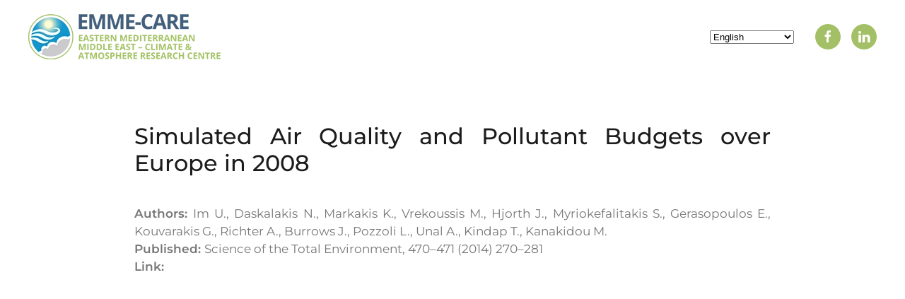

--- FILE ---
content_type: text/html; charset=UTF-8
request_url: https://emme-care.cyi.ac.cy/simulated-air-quality-and-pollutant-budgets-over-europe-in-2008/
body_size: 41793
content:
<!DOCTYPE html>
<html lang="en-US">
    <head>
        <meta charset="UTF-8">
        <meta http-equiv="X-UA-Compatible" content="IE=edge">
        <meta name="viewport" content="width=device-width, initial-scale=1">
        <link rel="shortcut icon" href="/wp-content/uploads/logoSticky.png">
        <link rel="apple-touch-icon" href="/wp-content/uploads/logoSticky.png">
                <meta name='robots' content='index, follow, max-image-preview:large, max-snippet:-1, max-video-preview:-1' />

	<!-- This site is optimized with the Yoast SEO plugin v26.7 - https://yoast.com/wordpress/plugins/seo/ -->
	<title>Simulated Air Quality and Pollutant Budgets over Europe in 2008 - EMME-CARE</title>
	<link rel="canonical" href="https://emme-care.cyi.ac.cy/simulated-air-quality-and-pollutant-budgets-over-europe-in-2008/" />
	<meta property="og:locale" content="en_US" />
	<meta property="og:type" content="article" />
	<meta property="og:title" content="Simulated Air Quality and Pollutant Budgets over Europe in 2008 - EMME-CARE" />
	<meta property="og:description" content="Authors: Im U., Daskalakis N., Markakis K., Vrekoussis M., Hjorth J., Myriokefalitakis S., Gerasopoulos E., Kouvarakis G., Richter A., Burrows J., Pozzoli L., Unal A., Kindap T., Kanakidou M.Published: Science of the Total Environment, 470–471 (2014) 270–281Link:" />
	<meta property="og:url" content="https://emme-care.cyi.ac.cy/simulated-air-quality-and-pollutant-budgets-over-europe-in-2008/" />
	<meta property="og:site_name" content="EMME-CARE" />
	<meta property="article:published_time" content="2020-07-01T17:30:58+00:00" />
	<meta name="author" content="pancyber" />
	<meta name="twitter:card" content="summary_large_image" />
	<script type="application/ld+json" class="yoast-schema-graph">{"@context":"https://schema.org","@graph":[{"@type":"Article","@id":"https://emme-care.cyi.ac.cy/simulated-air-quality-and-pollutant-budgets-over-europe-in-2008/#article","isPartOf":{"@id":"https://emme-care.cyi.ac.cy/simulated-air-quality-and-pollutant-budgets-over-europe-in-2008/"},"author":{"name":"pancyber","@id":"https://emme-care.cyi.ac.cy/#/schema/person/e7a0f716a27547962e74978b8fc57f4f"},"headline":"Simulated Air Quality and Pollutant Budgets over Europe in 2008","datePublished":"2020-07-01T17:30:58+00:00","mainEntityOfPage":{"@id":"https://emme-care.cyi.ac.cy/simulated-air-quality-and-pollutant-budgets-over-europe-in-2008/"},"wordCount":45,"keywords":["2014"],"articleSection":["Publications"],"inLanguage":"en-US"},{"@type":"WebPage","@id":"https://emme-care.cyi.ac.cy/simulated-air-quality-and-pollutant-budgets-over-europe-in-2008/","url":"https://emme-care.cyi.ac.cy/simulated-air-quality-and-pollutant-budgets-over-europe-in-2008/","name":"Simulated Air Quality and Pollutant Budgets over Europe in 2008 - EMME-CARE","isPartOf":{"@id":"https://emme-care.cyi.ac.cy/#website"},"datePublished":"2020-07-01T17:30:58+00:00","author":{"@id":"https://emme-care.cyi.ac.cy/#/schema/person/e7a0f716a27547962e74978b8fc57f4f"},"breadcrumb":{"@id":"https://emme-care.cyi.ac.cy/simulated-air-quality-and-pollutant-budgets-over-europe-in-2008/#breadcrumb"},"inLanguage":"en-US","potentialAction":[{"@type":"ReadAction","target":["https://emme-care.cyi.ac.cy/simulated-air-quality-and-pollutant-budgets-over-europe-in-2008/"]}]},{"@type":"BreadcrumbList","@id":"https://emme-care.cyi.ac.cy/simulated-air-quality-and-pollutant-budgets-over-europe-in-2008/#breadcrumb","itemListElement":[{"@type":"ListItem","position":1,"name":"Home","item":"https://emme-care.cyi.ac.cy/"},{"@type":"ListItem","position":2,"name":"Simulated Air Quality and Pollutant Budgets over Europe in 2008"}]},{"@type":"WebSite","@id":"https://emme-care.cyi.ac.cy/#website","url":"https://emme-care.cyi.ac.cy/","name":"EMME-CARE","description":"Climate &amp; Atmosphere Research Centre","potentialAction":[{"@type":"SearchAction","target":{"@type":"EntryPoint","urlTemplate":"https://emme-care.cyi.ac.cy/?s={search_term_string}"},"query-input":{"@type":"PropertyValueSpecification","valueRequired":true,"valueName":"search_term_string"}}],"inLanguage":"en-US"},{"@type":"Person","@id":"https://emme-care.cyi.ac.cy/#/schema/person/e7a0f716a27547962e74978b8fc57f4f","name":"pancyber","image":{"@type":"ImageObject","inLanguage":"en-US","@id":"https://emme-care.cyi.ac.cy/#/schema/person/image/","url":"https://secure.gravatar.com/avatar/47fe78ba313477924095ed900316d9069c8002d7ec80b68bfdd0f4c62d71f264?s=96&d=mm&r=g","contentUrl":"https://secure.gravatar.com/avatar/47fe78ba313477924095ed900316d9069c8002d7ec80b68bfdd0f4c62d71f264?s=96&d=mm&r=g","caption":"pancyber"},"sameAs":["https://emme-care.cyi.ac.cy/newsite"],"url":"https://emme-care.cyi.ac.cy/author/pancyber/"}]}</script>
	<!-- / Yoast SEO plugin. -->


<link rel='dns-prefetch' href='//www.googletagmanager.com' />
<link rel="alternate" type="application/rss+xml" title="EMME-CARE &raquo; Feed" href="https://emme-care.cyi.ac.cy/feed/" />
<link rel="alternate" title="oEmbed (JSON)" type="application/json+oembed" href="https://emme-care.cyi.ac.cy/wp-json/oembed/1.0/embed?url=https%3A%2F%2Femme-care.cyi.ac.cy%2Fsimulated-air-quality-and-pollutant-budgets-over-europe-in-2008%2F" />
<link rel="alternate" title="oEmbed (XML)" type="text/xml+oembed" href="https://emme-care.cyi.ac.cy/wp-json/oembed/1.0/embed?url=https%3A%2F%2Femme-care.cyi.ac.cy%2Fsimulated-air-quality-and-pollutant-budgets-over-europe-in-2008%2F&#038;format=xml" />
<style id='wp-img-auto-sizes-contain-inline-css' type='text/css'>
img:is([sizes=auto i],[sizes^="auto," i]){contain-intrinsic-size:3000px 1500px}
/*# sourceURL=wp-img-auto-sizes-contain-inline-css */
</style>
<style id='wp-emoji-styles-inline-css' type='text/css'>

	img.wp-smiley, img.emoji {
		display: inline !important;
		border: none !important;
		box-shadow: none !important;
		height: 1em !important;
		width: 1em !important;
		margin: 0 0.07em !important;
		vertical-align: -0.1em !important;
		background: none !important;
		padding: 0 !important;
	}
/*# sourceURL=wp-emoji-styles-inline-css */
</style>
<style id='wp-block-library-inline-css' type='text/css'>
:root{--wp-block-synced-color:#7a00df;--wp-block-synced-color--rgb:122,0,223;--wp-bound-block-color:var(--wp-block-synced-color);--wp-editor-canvas-background:#ddd;--wp-admin-theme-color:#007cba;--wp-admin-theme-color--rgb:0,124,186;--wp-admin-theme-color-darker-10:#006ba1;--wp-admin-theme-color-darker-10--rgb:0,107,160.5;--wp-admin-theme-color-darker-20:#005a87;--wp-admin-theme-color-darker-20--rgb:0,90,135;--wp-admin-border-width-focus:2px}@media (min-resolution:192dpi){:root{--wp-admin-border-width-focus:1.5px}}.wp-element-button{cursor:pointer}:root .has-very-light-gray-background-color{background-color:#eee}:root .has-very-dark-gray-background-color{background-color:#313131}:root .has-very-light-gray-color{color:#eee}:root .has-very-dark-gray-color{color:#313131}:root .has-vivid-green-cyan-to-vivid-cyan-blue-gradient-background{background:linear-gradient(135deg,#00d084,#0693e3)}:root .has-purple-crush-gradient-background{background:linear-gradient(135deg,#34e2e4,#4721fb 50%,#ab1dfe)}:root .has-hazy-dawn-gradient-background{background:linear-gradient(135deg,#faaca8,#dad0ec)}:root .has-subdued-olive-gradient-background{background:linear-gradient(135deg,#fafae1,#67a671)}:root .has-atomic-cream-gradient-background{background:linear-gradient(135deg,#fdd79a,#004a59)}:root .has-nightshade-gradient-background{background:linear-gradient(135deg,#330968,#31cdcf)}:root .has-midnight-gradient-background{background:linear-gradient(135deg,#020381,#2874fc)}:root{--wp--preset--font-size--normal:16px;--wp--preset--font-size--huge:42px}.has-regular-font-size{font-size:1em}.has-larger-font-size{font-size:2.625em}.has-normal-font-size{font-size:var(--wp--preset--font-size--normal)}.has-huge-font-size{font-size:var(--wp--preset--font-size--huge)}.has-text-align-center{text-align:center}.has-text-align-left{text-align:left}.has-text-align-right{text-align:right}.has-fit-text{white-space:nowrap!important}#end-resizable-editor-section{display:none}.aligncenter{clear:both}.items-justified-left{justify-content:flex-start}.items-justified-center{justify-content:center}.items-justified-right{justify-content:flex-end}.items-justified-space-between{justify-content:space-between}.screen-reader-text{border:0;clip-path:inset(50%);height:1px;margin:-1px;overflow:hidden;padding:0;position:absolute;width:1px;word-wrap:normal!important}.screen-reader-text:focus{background-color:#ddd;clip-path:none;color:#444;display:block;font-size:1em;height:auto;left:5px;line-height:normal;padding:15px 23px 14px;text-decoration:none;top:5px;width:auto;z-index:100000}html :where(.has-border-color){border-style:solid}html :where([style*=border-top-color]){border-top-style:solid}html :where([style*=border-right-color]){border-right-style:solid}html :where([style*=border-bottom-color]){border-bottom-style:solid}html :where([style*=border-left-color]){border-left-style:solid}html :where([style*=border-width]){border-style:solid}html :where([style*=border-top-width]){border-top-style:solid}html :where([style*=border-right-width]){border-right-style:solid}html :where([style*=border-bottom-width]){border-bottom-style:solid}html :where([style*=border-left-width]){border-left-style:solid}html :where(img[class*=wp-image-]){height:auto;max-width:100%}:where(figure){margin:0 0 1em}html :where(.is-position-sticky){--wp-admin--admin-bar--position-offset:var(--wp-admin--admin-bar--height,0px)}@media screen and (max-width:600px){html :where(.is-position-sticky){--wp-admin--admin-bar--position-offset:0px}}

/*# sourceURL=wp-block-library-inline-css */
</style><style id='global-styles-inline-css' type='text/css'>
:root{--wp--preset--aspect-ratio--square: 1;--wp--preset--aspect-ratio--4-3: 4/3;--wp--preset--aspect-ratio--3-4: 3/4;--wp--preset--aspect-ratio--3-2: 3/2;--wp--preset--aspect-ratio--2-3: 2/3;--wp--preset--aspect-ratio--16-9: 16/9;--wp--preset--aspect-ratio--9-16: 9/16;--wp--preset--color--black: #000000;--wp--preset--color--cyan-bluish-gray: #abb8c3;--wp--preset--color--white: #ffffff;--wp--preset--color--pale-pink: #f78da7;--wp--preset--color--vivid-red: #cf2e2e;--wp--preset--color--luminous-vivid-orange: #ff6900;--wp--preset--color--luminous-vivid-amber: #fcb900;--wp--preset--color--light-green-cyan: #7bdcb5;--wp--preset--color--vivid-green-cyan: #00d084;--wp--preset--color--pale-cyan-blue: #8ed1fc;--wp--preset--color--vivid-cyan-blue: #0693e3;--wp--preset--color--vivid-purple: #9b51e0;--wp--preset--gradient--vivid-cyan-blue-to-vivid-purple: linear-gradient(135deg,rgb(6,147,227) 0%,rgb(155,81,224) 100%);--wp--preset--gradient--light-green-cyan-to-vivid-green-cyan: linear-gradient(135deg,rgb(122,220,180) 0%,rgb(0,208,130) 100%);--wp--preset--gradient--luminous-vivid-amber-to-luminous-vivid-orange: linear-gradient(135deg,rgb(252,185,0) 0%,rgb(255,105,0) 100%);--wp--preset--gradient--luminous-vivid-orange-to-vivid-red: linear-gradient(135deg,rgb(255,105,0) 0%,rgb(207,46,46) 100%);--wp--preset--gradient--very-light-gray-to-cyan-bluish-gray: linear-gradient(135deg,rgb(238,238,238) 0%,rgb(169,184,195) 100%);--wp--preset--gradient--cool-to-warm-spectrum: linear-gradient(135deg,rgb(74,234,220) 0%,rgb(151,120,209) 20%,rgb(207,42,186) 40%,rgb(238,44,130) 60%,rgb(251,105,98) 80%,rgb(254,248,76) 100%);--wp--preset--gradient--blush-light-purple: linear-gradient(135deg,rgb(255,206,236) 0%,rgb(152,150,240) 100%);--wp--preset--gradient--blush-bordeaux: linear-gradient(135deg,rgb(254,205,165) 0%,rgb(254,45,45) 50%,rgb(107,0,62) 100%);--wp--preset--gradient--luminous-dusk: linear-gradient(135deg,rgb(255,203,112) 0%,rgb(199,81,192) 50%,rgb(65,88,208) 100%);--wp--preset--gradient--pale-ocean: linear-gradient(135deg,rgb(255,245,203) 0%,rgb(182,227,212) 50%,rgb(51,167,181) 100%);--wp--preset--gradient--electric-grass: linear-gradient(135deg,rgb(202,248,128) 0%,rgb(113,206,126) 100%);--wp--preset--gradient--midnight: linear-gradient(135deg,rgb(2,3,129) 0%,rgb(40,116,252) 100%);--wp--preset--font-size--small: 13px;--wp--preset--font-size--medium: 20px;--wp--preset--font-size--large: 36px;--wp--preset--font-size--x-large: 42px;--wp--preset--spacing--20: 0.44rem;--wp--preset--spacing--30: 0.67rem;--wp--preset--spacing--40: 1rem;--wp--preset--spacing--50: 1.5rem;--wp--preset--spacing--60: 2.25rem;--wp--preset--spacing--70: 3.38rem;--wp--preset--spacing--80: 5.06rem;--wp--preset--shadow--natural: 6px 6px 9px rgba(0, 0, 0, 0.2);--wp--preset--shadow--deep: 12px 12px 50px rgba(0, 0, 0, 0.4);--wp--preset--shadow--sharp: 6px 6px 0px rgba(0, 0, 0, 0.2);--wp--preset--shadow--outlined: 6px 6px 0px -3px rgb(255, 255, 255), 6px 6px rgb(0, 0, 0);--wp--preset--shadow--crisp: 6px 6px 0px rgb(0, 0, 0);}:where(.is-layout-flex){gap: 0.5em;}:where(.is-layout-grid){gap: 0.5em;}body .is-layout-flex{display: flex;}.is-layout-flex{flex-wrap: wrap;align-items: center;}.is-layout-flex > :is(*, div){margin: 0;}body .is-layout-grid{display: grid;}.is-layout-grid > :is(*, div){margin: 0;}:where(.wp-block-columns.is-layout-flex){gap: 2em;}:where(.wp-block-columns.is-layout-grid){gap: 2em;}:where(.wp-block-post-template.is-layout-flex){gap: 1.25em;}:where(.wp-block-post-template.is-layout-grid){gap: 1.25em;}.has-black-color{color: var(--wp--preset--color--black) !important;}.has-cyan-bluish-gray-color{color: var(--wp--preset--color--cyan-bluish-gray) !important;}.has-white-color{color: var(--wp--preset--color--white) !important;}.has-pale-pink-color{color: var(--wp--preset--color--pale-pink) !important;}.has-vivid-red-color{color: var(--wp--preset--color--vivid-red) !important;}.has-luminous-vivid-orange-color{color: var(--wp--preset--color--luminous-vivid-orange) !important;}.has-luminous-vivid-amber-color{color: var(--wp--preset--color--luminous-vivid-amber) !important;}.has-light-green-cyan-color{color: var(--wp--preset--color--light-green-cyan) !important;}.has-vivid-green-cyan-color{color: var(--wp--preset--color--vivid-green-cyan) !important;}.has-pale-cyan-blue-color{color: var(--wp--preset--color--pale-cyan-blue) !important;}.has-vivid-cyan-blue-color{color: var(--wp--preset--color--vivid-cyan-blue) !important;}.has-vivid-purple-color{color: var(--wp--preset--color--vivid-purple) !important;}.has-black-background-color{background-color: var(--wp--preset--color--black) !important;}.has-cyan-bluish-gray-background-color{background-color: var(--wp--preset--color--cyan-bluish-gray) !important;}.has-white-background-color{background-color: var(--wp--preset--color--white) !important;}.has-pale-pink-background-color{background-color: var(--wp--preset--color--pale-pink) !important;}.has-vivid-red-background-color{background-color: var(--wp--preset--color--vivid-red) !important;}.has-luminous-vivid-orange-background-color{background-color: var(--wp--preset--color--luminous-vivid-orange) !important;}.has-luminous-vivid-amber-background-color{background-color: var(--wp--preset--color--luminous-vivid-amber) !important;}.has-light-green-cyan-background-color{background-color: var(--wp--preset--color--light-green-cyan) !important;}.has-vivid-green-cyan-background-color{background-color: var(--wp--preset--color--vivid-green-cyan) !important;}.has-pale-cyan-blue-background-color{background-color: var(--wp--preset--color--pale-cyan-blue) !important;}.has-vivid-cyan-blue-background-color{background-color: var(--wp--preset--color--vivid-cyan-blue) !important;}.has-vivid-purple-background-color{background-color: var(--wp--preset--color--vivid-purple) !important;}.has-black-border-color{border-color: var(--wp--preset--color--black) !important;}.has-cyan-bluish-gray-border-color{border-color: var(--wp--preset--color--cyan-bluish-gray) !important;}.has-white-border-color{border-color: var(--wp--preset--color--white) !important;}.has-pale-pink-border-color{border-color: var(--wp--preset--color--pale-pink) !important;}.has-vivid-red-border-color{border-color: var(--wp--preset--color--vivid-red) !important;}.has-luminous-vivid-orange-border-color{border-color: var(--wp--preset--color--luminous-vivid-orange) !important;}.has-luminous-vivid-amber-border-color{border-color: var(--wp--preset--color--luminous-vivid-amber) !important;}.has-light-green-cyan-border-color{border-color: var(--wp--preset--color--light-green-cyan) !important;}.has-vivid-green-cyan-border-color{border-color: var(--wp--preset--color--vivid-green-cyan) !important;}.has-pale-cyan-blue-border-color{border-color: var(--wp--preset--color--pale-cyan-blue) !important;}.has-vivid-cyan-blue-border-color{border-color: var(--wp--preset--color--vivid-cyan-blue) !important;}.has-vivid-purple-border-color{border-color: var(--wp--preset--color--vivid-purple) !important;}.has-vivid-cyan-blue-to-vivid-purple-gradient-background{background: var(--wp--preset--gradient--vivid-cyan-blue-to-vivid-purple) !important;}.has-light-green-cyan-to-vivid-green-cyan-gradient-background{background: var(--wp--preset--gradient--light-green-cyan-to-vivid-green-cyan) !important;}.has-luminous-vivid-amber-to-luminous-vivid-orange-gradient-background{background: var(--wp--preset--gradient--luminous-vivid-amber-to-luminous-vivid-orange) !important;}.has-luminous-vivid-orange-to-vivid-red-gradient-background{background: var(--wp--preset--gradient--luminous-vivid-orange-to-vivid-red) !important;}.has-very-light-gray-to-cyan-bluish-gray-gradient-background{background: var(--wp--preset--gradient--very-light-gray-to-cyan-bluish-gray) !important;}.has-cool-to-warm-spectrum-gradient-background{background: var(--wp--preset--gradient--cool-to-warm-spectrum) !important;}.has-blush-light-purple-gradient-background{background: var(--wp--preset--gradient--blush-light-purple) !important;}.has-blush-bordeaux-gradient-background{background: var(--wp--preset--gradient--blush-bordeaux) !important;}.has-luminous-dusk-gradient-background{background: var(--wp--preset--gradient--luminous-dusk) !important;}.has-pale-ocean-gradient-background{background: var(--wp--preset--gradient--pale-ocean) !important;}.has-electric-grass-gradient-background{background: var(--wp--preset--gradient--electric-grass) !important;}.has-midnight-gradient-background{background: var(--wp--preset--gradient--midnight) !important;}.has-small-font-size{font-size: var(--wp--preset--font-size--small) !important;}.has-medium-font-size{font-size: var(--wp--preset--font-size--medium) !important;}.has-large-font-size{font-size: var(--wp--preset--font-size--large) !important;}.has-x-large-font-size{font-size: var(--wp--preset--font-size--x-large) !important;}
/*# sourceURL=global-styles-inline-css */
</style>

<style id='classic-theme-styles-inline-css' type='text/css'>
/*! This file is auto-generated */
.wp-block-button__link{color:#fff;background-color:#32373c;border-radius:9999px;box-shadow:none;text-decoration:none;padding:calc(.667em + 2px) calc(1.333em + 2px);font-size:1.125em}.wp-block-file__button{background:#32373c;color:#fff;text-decoration:none}
/*# sourceURL=/wp-includes/css/classic-themes.min.css */
</style>
<link rel='stylesheet' id='url-shortify-css' href='https://emme-care.cyi.ac.cy/wp-content/plugins/url-shortify/lite/dist/styles/url-shortify.css?ver=1.11.4' type='text/css' media='all' />
<link href="https://emme-care.cyi.ac.cy/wp-content/themes/yootheme/css/theme.1.css?ver=1720164703" rel="stylesheet">
<script type="text/javascript" src="https://emme-care.cyi.ac.cy/wp-includes/js/jquery/jquery.min.js?ver=3.7.1" id="jquery-core-js"></script>
<script type="text/javascript" src="https://emme-care.cyi.ac.cy/wp-includes/js/jquery/jquery-migrate.min.js?ver=3.4.1" id="jquery-migrate-js"></script>
<script type="text/javascript" id="url-shortify-js-extra">
/* <![CDATA[ */
var usParams = {"ajaxurl":"https://emme-care.cyi.ac.cy/wp-admin/admin-ajax.php"};
//# sourceURL=url-shortify-js-extra
/* ]]> */
</script>
<script type="text/javascript" src="https://emme-care.cyi.ac.cy/wp-content/plugins/url-shortify/lite/dist/scripts/url-shortify.js?ver=1.11.4" id="url-shortify-js"></script>
<link rel="https://api.w.org/" href="https://emme-care.cyi.ac.cy/wp-json/" /><link rel="alternate" title="JSON" type="application/json" href="https://emme-care.cyi.ac.cy/wp-json/wp/v2/posts/2301" /><link rel="EditURI" type="application/rsd+xml" title="RSD" href="https://emme-care.cyi.ac.cy/xmlrpc.php?rsd" />

<link rel='shortlink' href='https://emme-care.cyi.ac.cy/?p=2301' />
<meta name="generator" content="Site Kit by Google 1.156.0" /><script src="https://emme-care.cyi.ac.cy/wp-content/themes/yootheme/vendor/yootheme/theme-analytics/app/analytics.min.js?ver=2.7.22" defer></script>
<script src="https://emme-care.cyi.ac.cy/wp-content/themes/yootheme/vendor/assets/uikit/dist/js/uikit.min.js?ver=2.7.22"></script>
<script src="https://emme-care.cyi.ac.cy/wp-content/themes/yootheme/vendor/assets/uikit/dist/js/uikit-icons-yoko.min.js?ver=2.7.22"></script>
<script src="https://emme-care.cyi.ac.cy/wp-content/themes/yootheme/js/theme.js?ver=2.7.22"></script>
<script>var $theme = {"google_analytics":"G-WGQRVLF4B0","google_analytics_anonymize":""};</script>
<script>function renum() {
 var x = document.getElementsByClassName("no");
 for (let i=0; i<x.length; i++) {
  x[i].innerHTML=i+1;
 }
}

window.addEventListener("DOMContentLoaded", renum, false);</script><style>.shorten_url { 
	   padding: 10px 10px 10px 10px ; 
	   border: 1px solid #AAAAAA ; 
	   background-color: #EEEEEE ;
}</style>		<style type="text/css" id="wp-custom-css">
			/* Hide header & footer for pages in lightbox */
article {text-align: justify;}

.page-id-40 .uk-navbar {
	display: none;
}
.page-id-42 .uk-navbar {
	display: none;
}
.page-id-44 .uk-navbar {
	display: none;
}
.page-id-31 .uk-navbar {
	display: none;
}
.page-id-40 .footer {
	display: none;
}
.page-id-42 .footer {
	display: none;
}
.page-id-44 .footer {
	display: none;
}
.page-id-31 .footer {
	display: none;
}

.post-template-default .uk-navbar {
	display: none;
}

.post-template-default .footer {
	display: none;
}

@media (max-width: 1200px) {
 .uk-navbar {
  padding-top: 20px;
	padding-bottom:20px;
	}
}		</style>
		    </head>
    <body class="wp-singular post-template-default single single-post postid-2301 single-format-standard wp-theme-yootheme ">
        
        
        
        <div class="tm-page">

                        
<div class="tm-header-mobile uk-hidden@l">


    <div class="uk-navbar-container">
        <nav uk-navbar="container: .tm-header-mobile">

                        <div class="uk-navbar-left">

                                    
<a href="https://emme-care.cyi.ac.cy" class="uk-navbar-item uk-logo">
    <img alt="EMME-CARE" src="/wp-content/themes/yootheme/cache/logoFooter-6bb73ac2.webp" srcset="/wp-content/themes/yootheme/cache/logoFooter-6bb73ac2.webp 272w" sizes="(min-width: 272px) 272px" data-width="272" data-height="64"></a>
                                    
                
                
            </div>
            
            
                        <div class="uk-navbar-right">

                
                                <a class="uk-navbar-toggle" href="#tm-mobile" uk-toggle>
                                        <div uk-navbar-toggle-icon></div>
                </a>
                
                
            </div>
            
        </nav>
    </div>

    

<div id="tm-mobile" uk-offcanvas mode="slide" flip overlay>
    <div class="uk-offcanvas-bar uk-flex">

                <button class="uk-offcanvas-close" type="button" uk-close></button>
        
                <div class="uk-margin-auto-vertical uk-width-1-1">
            
            
<div class="uk-child-width-1-1" uk-grid>    <div>
<div class="uk-panel">

    
    
<ul class="uk-nav uk-nav-primary">
    
	<li class="menu-item menu-item-type-post_type menu-item-object-page"><a href="https://emme-care.cyi.ac.cy/about/"> About</a></li>
	<li class="menu-item menu-item-type-post_type menu-item-object-page"><a href="https://emme-care.cyi.ac.cy/center/"> Center</a></li>
	<li class="menu-item menu-item-type-post_type menu-item-object-page"><a href="https://emme-care.cyi.ac.cy/publications/"> Publications</a></li>
	<li class="menu-item menu-item-type-post_type menu-item-object-page"><a href="https://emme-care.cyi.ac.cy/projects/"> Projects</a></li>
	<li class="menu-item menu-item-type-post_type menu-item-object-page"><a href="https://emme-care.cyi.ac.cy/services/"> Products &#038; Services</a></li>
	<li class="menu-item menu-item-type-post_type menu-item-object-page"><a href="https://emme-care.cyi.ac.cy/data/"> Data</a></li>
	<li class="menu-item menu-item-type-post_type menu-item-object-page"><a href="https://emme-care.cyi.ac.cy/news/"> News &#038; Events</a></li>
	<li class="menu-item menu-item-type-post_type menu-item-object-page"><a href="https://emme-care.cyi.ac.cy/opportunities/"> Opportunities & Training</a></li>
	<li class="menu-item menu-item-type-post_type menu-item-object-page"><a href="https://emme-care.cyi.ac.cy/open-education/"> Open Education</a></li>
	<li class="menu-item menu-item-type-post_type menu-item-object-page"><a href="https://emme-care.cyi.ac.cy/contact/"> Contact</a></li></ul>

</div>
</div>    <div>
<div class="uk-panel widget widget_gtranslate" id="gtranslate-4">

    
    <div class="gtranslate_wrapper" id="gt-wrapper-71675522"></div>
</div>
</div>    <div>
<div class="uk-panel">

    
    <ul class="uk-flex-inline uk-flex-middle uk-flex-nowrap uk-grid-small" uk-grid>
                    <li>
                <a href="http://www.facebook.com/EMMECARE/" class="uk-icon-button" target="_blank"  uk-icon="icon: facebook;"></a>
            </li>
                    <li>
                <a href="https://www.linkedin.com/company/27009068/" class="uk-icon-button" target="_blank"  uk-icon="icon: linkedin;"></a>
            </li>
            </ul>
</div>
</div></div>
                    </div>
        
    </div>
</div>

</div>


<div class="tm-header uk-visible@l" uk-header>






        <div class="tm-headerbar-default tm-headerbar tm-headerbar-top">
        <div class="uk-container uk-flex uk-flex-middle">

            
<a href="https://emme-care.cyi.ac.cy" class="uk-logo">
    <img alt="EMME-CARE" src="/wp-content/themes/yootheme/cache/logoFooter-6bb73ac2.webp" srcset="/wp-content/themes/yootheme/cache/logoFooter-6bb73ac2.webp 272w" sizes="(min-width: 272px) 272px" data-width="272" data-height="64"></a>
            
                        <div class="uk-margin-auto-left">
                <div class="uk-grid-medium uk-child-width-auto uk-flex-middle" uk-grid>
                    <div>
<div class="uk-panel widget widget_gtranslate" id="gtranslate-2">

    
    <div class="gtranslate_wrapper" id="gt-wrapper-24524048"></div>
</div>
</div><div>
<div class="uk-panel">

    
    <ul class="uk-flex-inline uk-flex-middle uk-flex-nowrap uk-grid-small" uk-grid>
                    <li>
                <a href="http://www.facebook.com/EMMECARE/" class="uk-icon-button" target="_blank"  uk-icon="icon: facebook;"></a>
            </li>
                    <li>
                <a href="https://www.linkedin.com/company/27009068/" class="uk-icon-button" target="_blank"  uk-icon="icon: linkedin;"></a>
            </li>
            </ul>
</div>
</div>                </div>
            </div>
            
        </div>
    </div>
    
    
        
            <div class="uk-navbar-container">

                <div class="uk-container uk-flex uk-flex-middle">
                    <nav class="uk-navbar uk-flex-auto" uk-navbar="{&quot;align&quot;:&quot;left&quot;,&quot;boundary&quot;:&quot;.tm-header .uk-navbar-container&quot;,&quot;container&quot;:&quot;.tm-header&quot;}">

                                                <div class="uk-navbar-left">
                            
<ul class="uk-navbar-nav">
    
	<li class="menu-item menu-item-type-post_type menu-item-object-page"><a href="https://emme-care.cyi.ac.cy/about/"> About</a></li>
	<li class="menu-item menu-item-type-post_type menu-item-object-page"><a href="https://emme-care.cyi.ac.cy/center/"> Center</a></li>
	<li class="menu-item menu-item-type-post_type menu-item-object-page"><a href="https://emme-care.cyi.ac.cy/publications/"> Publications</a></li>
	<li class="menu-item menu-item-type-post_type menu-item-object-page"><a href="https://emme-care.cyi.ac.cy/projects/"> Projects</a></li>
	<li class="menu-item menu-item-type-post_type menu-item-object-page"><a href="https://emme-care.cyi.ac.cy/services/"> Products &#038; Services</a></li>
	<li class="menu-item menu-item-type-post_type menu-item-object-page"><a href="https://emme-care.cyi.ac.cy/data/"> Data</a></li>
	<li class="menu-item menu-item-type-post_type menu-item-object-page"><a href="https://emme-care.cyi.ac.cy/news/"> News &#038; Events</a></li>
	<li class="menu-item menu-item-type-post_type menu-item-object-page"><a href="https://emme-care.cyi.ac.cy/opportunities/"> Opportunities & Training</a></li>
	<li class="menu-item menu-item-type-post_type menu-item-object-page"><a href="https://emme-care.cyi.ac.cy/open-education/"> Open Education</a></li>
	<li class="menu-item menu-item-type-post_type menu-item-object-page"><a href="https://emme-care.cyi.ac.cy/contact/"> Contact</a></li></ul>
                        </div>
                        
                        
                    </nav>
                </div>

            </div>

        
    


</div>
            
            
            
            <div id="tm-main"  class="tm-main uk-section uk-section-default" uk-height-viewport="expand: true">
                <div class="uk-container uk-container-small">

                    
                            
            
<article id="post-2301" class="uk-article post-2301 post type-post status-publish format-standard hentry category-publications tag-192" typeof="Article" vocab="https://schema.org/">

    <meta property="name" content="Simulated Air Quality and Pollutant Budgets over Europe in 2008">
    <meta property="author" typeof="Person" content="pancyber">
    <meta property="dateModified" content="2020-07-01T20:30:58+03:00">
    <meta class="uk-margin-remove-adjacent" property="datePublished" content="2020-07-01T20:30:58+03:00">

            
    
        
        <h1 property="headline" class="uk-margin-top uk-margin-remove-bottom uk-article-title">Simulated Air Quality and Pollutant Budgets over Europe in 2008</h1>
                        
        
        
                    <div class="uk-margin-medium-top" property="text">

                
                                    
<strong>Authors: </strong>Im U., Daskalakis N., Markakis K., Vrekoussis M., Hjorth J., Myriokefalitakis S., Gerasopoulos E., Kouvarakis G., Richter A., Burrows J., Pozzoli L., Unal A., Kindap T., Kanakidou M.<br><strong>Published: </strong>Science of the Total Environment, 470–471 (2014) 270–281<br><strong>Link: </strong><a href=""></a>

                
                
            </div>
        
        
        
        
        
    
</article>
        
                        
                </div>
            </div>
            
            
            <!-- Builder #footer -->
<div class="footer uk-section-muted">
        <div data-src="/wp-content/themes/yootheme/cache/backgroundFooter-8bb10d87.webp" data-srcset="/wp-content/themes/yootheme/cache/backgroundFooter-907a0ca7.webp 768w, /wp-content/themes/yootheme/cache/backgroundFooter-83f3f085.webp 1024w, /wp-content/themes/yootheme/cache/backgroundFooter-0377fb99.webp 1366w, /wp-content/themes/yootheme/cache/backgroundFooter-7fd1e72e.webp 1600w, /wp-content/themes/yootheme/cache/backgroundFooter-8bb10d87.webp 1920w" data-sizes="(min-width: 1920px) 1920px" uk-img class="uk-background-norepeat uk-background-top-center uk-section">    
        
        
        
            
                                <div class="uk-container">                
                    
                    <div class="tm-grid-expand uk-grid-column-small uk-grid-row-collapse" uk-grid uk-height-match="target: .uk-card">
<div class="uk-grid-item-match uk-flex-middle uk-width-1-2@s uk-width-1-4@m">
    
        
            
                        <div class="uk-panel uk-width-1-1">            
                
                    
<div class="uk-margin uk-text-left@m uk-text-center">
        <a class="el-link" href="https://cyi.ac.cy" target="_blank"><img class="el-image" alt data-src="/wp-content/themes/yootheme/cache/CyI_Logo-RTI_ver_b-35973fa7.webp" data-srcset="/wp-content/themes/yootheme/cache/CyI_Logo-RTI_ver_b-35973fa7.webp 234w, /wp-content/themes/yootheme/cache/CyI_Logo-RTI_ver_b-1a77f726.webp 467w, /wp-content/themes/yootheme/cache/CyI_Logo-RTI_ver_b-fc04db56.webp 468w" data-sizes="(min-width: 234px) 234px" data-width="234" data-height="80" uk-img></a>    
    
</div>

                
                        </div>
            
        
    
</div>

<div class="uk-grid-item-match uk-flex-middle uk-width-1-2@s uk-width-1-4@m">
    
        
            
                        <div class="uk-panel uk-width-1-1">            
                
                    
<div class="uk-margin uk-text-center">
        <a class="el-link" href="https://emme-care.cyi.ac.cy" target="_blank"><img class="el-image" alt data-src="/wp-content/themes/yootheme/cache/logoFooter-6bb73ac2.webp" data-srcset="/wp-content/themes/yootheme/cache/logoFooter-6bb73ac2.webp 272w" data-sizes="(min-width: 272px) 272px" data-width="272" data-height="64" uk-img></a>    
    
</div>

                
                        </div>
            
        
    
</div>

<div class="uk-width-1-1@s uk-width-1-2@m uk-visible@m">
    
        
            
            
                
                    <div class="uk-panel uk-visible@m uk-margin"><table class="uk-table uk-table-middle uk-table-small" style="margin-bottom: 0px;">
    <tbody>
        <tr>
            <td style="font-size: 10px; text-align: right;">This project has received funding<br>
    from the European Union’s Horizon 2020 research<br>
    and innovation programme under grant agreement<br>
    No. 856612 and the Cyprus Government
  </td>
            <td width="25%"><img src="/wp-content/uploads/f_europe-e1611682039888.png"></td>
            <td width="20%"><img src="/wp-content/uploads/f_cyp-e1611682100262.png"></td>
        </tr>
        </tbody>
</table></div>
                
            
        
    
</div>
</div>
                                </div>
                
            
        
        </div>
    
</div>

<div class="footer uk-section-default uk-section uk-section-xsmall">
    
        
        
        
            
                                <div class="uk-container">                
                    
                    <div class="tm-grid-expand uk-grid-margin" uk-grid uk-height-match="target: .uk-card">
<div class="uk-grid-item-match uk-flex-middle uk-width-1-2@m">
    
        
            
                        <div class="uk-panel uk-width-1-1">            
                
                    <div class="uk-panel uk-margin uk-text-left@m uk-text-center">© 2020 <a href="https://cyi.ac.cy" target="_blank">The Cyprus Institute.</a> All rights reserved </div>
                
                        </div>
            
        
    
</div>

<div class="uk-width-1-2@m">
    
        
            
            
                
                    
<div class="uk-text-right@m uk-text-center">
    <ul class="uk-margin-remove-bottom uk-subnav uk-flex-right@m uk-flex-center" uk-margin>        <li class="el-item ">
    <a class="el-link" href="/privacy-policy/" target="_blank">Privacy Policy</a></li>
        <li class="el-item ">
    <a class="el-link" href="/cookie-policy/" target="_blank">Cookie Policy</a></li>
        <li class="el-item ">
    <a class="el-link" href="/terms-conditions/" target="_blank">Terms & Conditions</a></li>
        <li class="el-item ">
    <a class="el-link" href="#" uk-scroll target="_blank">Sitemap</a></li>
        </ul>

</div>

                
            
        
    
</div>
</div>
                                </div>
                
            
        
    
</div>

        </div>

        
        <script type="speculationrules">
{"prefetch":[{"source":"document","where":{"and":[{"href_matches":"/*"},{"not":{"href_matches":["/wp-*.php","/wp-admin/*","/wp-content/uploads/*","/wp-content/*","/wp-content/plugins/*","/wp-content/themes/yootheme/*","/*\\?(.+)"]}},{"not":{"selector_matches":"a[rel~=\"nofollow\"]"}},{"not":{"selector_matches":".no-prefetch, .no-prefetch a"}}]},"eagerness":"conservative"}]}
</script>
<script type="text/javascript" id="gt_widget_script_71675522-js-before">
/* <![CDATA[ */
window.gtranslateSettings = /* document.write */ window.gtranslateSettings || {};window.gtranslateSettings['71675522'] = {"default_language":"en","languages":["en","el","ar"],"url_structure":"none","wrapper_selector":"#gt-wrapper-71675522","select_language_label":"Select Language","horizontal_position":"inline","flags_location":"\/wp-content\/plugins\/gtranslate\/flags\/"};
//# sourceURL=gt_widget_script_71675522-js-before
/* ]]> */
</script><script src="https://emme-care.cyi.ac.cy/wp-content/plugins/gtranslate/js/dropdown.js?ver=ecaded60d4c3897051742e2326fef5be" data-no-optimize="1" data-no-minify="1" data-gt-orig-url="/simulated-air-quality-and-pollutant-budgets-over-europe-in-2008/" data-gt-orig-domain="emme-care.cyi.ac.cy" data-gt-widget-id="71675522" defer></script><script type="text/javascript" id="gt_widget_script_24524048-js-before">
/* <![CDATA[ */
window.gtranslateSettings = /* document.write */ window.gtranslateSettings || {};window.gtranslateSettings['24524048'] = {"default_language":"en","languages":["en","el","ar"],"url_structure":"none","wrapper_selector":"#gt-wrapper-24524048","select_language_label":"Select Language","horizontal_position":"inline","flags_location":"\/wp-content\/plugins\/gtranslate\/flags\/"};
//# sourceURL=gt_widget_script_24524048-js-before
/* ]]> */
</script><script src="https://emme-care.cyi.ac.cy/wp-content/plugins/gtranslate/js/dropdown.js?ver=ecaded60d4c3897051742e2326fef5be" data-no-optimize="1" data-no-minify="1" data-gt-orig-url="/simulated-air-quality-and-pollutant-budgets-over-europe-in-2008/" data-gt-orig-domain="emme-care.cyi.ac.cy" data-gt-widget-id="24524048" defer></script><script id="wp-emoji-settings" type="application/json">
{"baseUrl":"https://s.w.org/images/core/emoji/17.0.2/72x72/","ext":".png","svgUrl":"https://s.w.org/images/core/emoji/17.0.2/svg/","svgExt":".svg","source":{"concatemoji":"https://emme-care.cyi.ac.cy/wp-includes/js/wp-emoji-release.min.js?ver=ecaded60d4c3897051742e2326fef5be"}}
</script>
<script type="module">
/* <![CDATA[ */
/*! This file is auto-generated */
const a=JSON.parse(document.getElementById("wp-emoji-settings").textContent),o=(window._wpemojiSettings=a,"wpEmojiSettingsSupports"),s=["flag","emoji"];function i(e){try{var t={supportTests:e,timestamp:(new Date).valueOf()};sessionStorage.setItem(o,JSON.stringify(t))}catch(e){}}function c(e,t,n){e.clearRect(0,0,e.canvas.width,e.canvas.height),e.fillText(t,0,0);t=new Uint32Array(e.getImageData(0,0,e.canvas.width,e.canvas.height).data);e.clearRect(0,0,e.canvas.width,e.canvas.height),e.fillText(n,0,0);const a=new Uint32Array(e.getImageData(0,0,e.canvas.width,e.canvas.height).data);return t.every((e,t)=>e===a[t])}function p(e,t){e.clearRect(0,0,e.canvas.width,e.canvas.height),e.fillText(t,0,0);var n=e.getImageData(16,16,1,1);for(let e=0;e<n.data.length;e++)if(0!==n.data[e])return!1;return!0}function u(e,t,n,a){switch(t){case"flag":return n(e,"\ud83c\udff3\ufe0f\u200d\u26a7\ufe0f","\ud83c\udff3\ufe0f\u200b\u26a7\ufe0f")?!1:!n(e,"\ud83c\udde8\ud83c\uddf6","\ud83c\udde8\u200b\ud83c\uddf6")&&!n(e,"\ud83c\udff4\udb40\udc67\udb40\udc62\udb40\udc65\udb40\udc6e\udb40\udc67\udb40\udc7f","\ud83c\udff4\u200b\udb40\udc67\u200b\udb40\udc62\u200b\udb40\udc65\u200b\udb40\udc6e\u200b\udb40\udc67\u200b\udb40\udc7f");case"emoji":return!a(e,"\ud83e\u1fac8")}return!1}function f(e,t,n,a){let r;const o=(r="undefined"!=typeof WorkerGlobalScope&&self instanceof WorkerGlobalScope?new OffscreenCanvas(300,150):document.createElement("canvas")).getContext("2d",{willReadFrequently:!0}),s=(o.textBaseline="top",o.font="600 32px Arial",{});return e.forEach(e=>{s[e]=t(o,e,n,a)}),s}function r(e){var t=document.createElement("script");t.src=e,t.defer=!0,document.head.appendChild(t)}a.supports={everything:!0,everythingExceptFlag:!0},new Promise(t=>{let n=function(){try{var e=JSON.parse(sessionStorage.getItem(o));if("object"==typeof e&&"number"==typeof e.timestamp&&(new Date).valueOf()<e.timestamp+604800&&"object"==typeof e.supportTests)return e.supportTests}catch(e){}return null}();if(!n){if("undefined"!=typeof Worker&&"undefined"!=typeof OffscreenCanvas&&"undefined"!=typeof URL&&URL.createObjectURL&&"undefined"!=typeof Blob)try{var e="postMessage("+f.toString()+"("+[JSON.stringify(s),u.toString(),c.toString(),p.toString()].join(",")+"));",a=new Blob([e],{type:"text/javascript"});const r=new Worker(URL.createObjectURL(a),{name:"wpTestEmojiSupports"});return void(r.onmessage=e=>{i(n=e.data),r.terminate(),t(n)})}catch(e){}i(n=f(s,u,c,p))}t(n)}).then(e=>{for(const n in e)a.supports[n]=e[n],a.supports.everything=a.supports.everything&&a.supports[n],"flag"!==n&&(a.supports.everythingExceptFlag=a.supports.everythingExceptFlag&&a.supports[n]);var t;a.supports.everythingExceptFlag=a.supports.everythingExceptFlag&&!a.supports.flag,a.supports.everything||((t=a.source||{}).concatemoji?r(t.concatemoji):t.wpemoji&&t.twemoji&&(r(t.twemoji),r(t.wpemoji)))});
//# sourceURL=https://emme-care.cyi.ac.cy/wp-includes/js/wp-emoji-loader.min.js
/* ]]> */
</script>
    </body>
</html>
